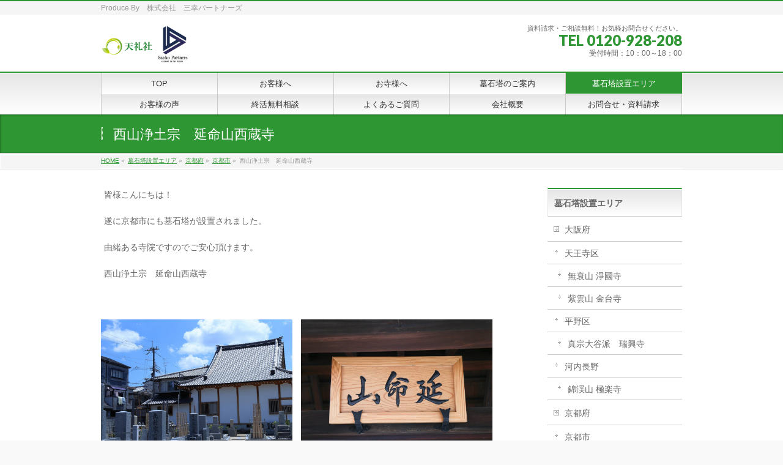

--- FILE ---
content_type: text/html; charset=UTF-8
request_url: http://sankou-p.com/%E3%83%8D%E3%83%83%E3%83%88%E3%83%AF%E3%83%BC%E3%82%AF/%E4%BA%AC%E9%83%BD%E5%BA%9C/%E4%BA%AC%E9%83%BD%E5%B8%82/%E8%A5%BF%E5%B1%B1%E6%B5%84%E5%9C%9F%E5%AE%97%E3%80%80%E5%BB%B6%E5%91%BD%E5%B1%B1%E8%A5%BF%E8%94%B5%E5%AF%BA/
body_size: 14021
content:
<!DOCTYPE html> <!--[if IE]><meta http-equiv="X-UA-Compatible" content="IE=Edge"> <![endif]--><html xmlns:fb="http://ogp.me/ns/fb#" dir="ltr" lang="ja"><head><meta charset="UTF-8" /><link rel="start" href="http://sankou-p.com" title="HOME" /> <!--[if lte IE 8]><link rel="stylesheet" type="text/css" media="all" href="http://sankou-p.com/wp-content/themes/child2/style_oldie.css" /> <![endif]--><meta id="viewport" name="viewport" content="width=device-width, initial-scale=1"><title>西山浄土宗 延命山西蔵寺 | 天礼社</title><style>img:is([sizes="auto" i], [sizes^="auto," i]) { contain-intrinsic-size: 3000px 1500px }</style><meta name="robots" content="max-image-preview:large" /><meta name="google-site-verification" content="AOUt5XF020--7vs4S-iKEguvHU6l7GYH2ohFpvHBJFs" /><meta name="msvalidate.01" content="23AD932D4C4D4E3CD05CE41AB255779F" /><link rel="canonical" href="http://sankou-p.com/%e3%83%8d%e3%83%83%e3%83%88%e3%83%af%e3%83%bc%e3%82%af/%e4%ba%ac%e9%83%bd%e5%ba%9c/%e4%ba%ac%e9%83%bd%e5%b8%82/%e8%a5%bf%e5%b1%b1%e6%b5%84%e5%9c%9f%e5%ae%97%e3%80%80%e5%bb%b6%e5%91%bd%e5%b1%b1%e8%a5%bf%e8%94%b5%e5%af%ba/" /><meta name="generator" content="All in One SEO (AIOSEO) 4.8.8" /> <script type="application/ld+json" class="aioseo-schema">{"@context":"https:\/\/schema.org","@graph":[{"@type":"BreadcrumbList","@id":"http:\/\/sankou-p.com\/%e3%83%8d%e3%83%83%e3%83%88%e3%83%af%e3%83%bc%e3%82%af\/%e4%ba%ac%e9%83%bd%e5%ba%9c\/%e4%ba%ac%e9%83%bd%e5%b8%82\/%e8%a5%bf%e5%b1%b1%e6%b5%84%e5%9c%9f%e5%ae%97%e3%80%80%e5%bb%b6%e5%91%bd%e5%b1%b1%e8%a5%bf%e8%94%b5%e5%af%ba\/#breadcrumblist","itemListElement":[{"@type":"ListItem","@id":"http:\/\/sankou-p.com#listItem","position":1,"name":"\u30db\u30fc\u30e0","item":"http:\/\/sankou-p.com","nextItem":{"@type":"ListItem","@id":"http:\/\/sankou-p.com\/%e3%83%8d%e3%83%83%e3%83%88%e3%83%af%e3%83%bc%e3%82%af\/#listItem","name":"\u5893\u77f3\u5854\u8a2d\u7f6e\u30a8\u30ea\u30a2"}},{"@type":"ListItem","@id":"http:\/\/sankou-p.com\/%e3%83%8d%e3%83%83%e3%83%88%e3%83%af%e3%83%bc%e3%82%af\/#listItem","position":2,"name":"\u5893\u77f3\u5854\u8a2d\u7f6e\u30a8\u30ea\u30a2","item":"http:\/\/sankou-p.com\/%e3%83%8d%e3%83%83%e3%83%88%e3%83%af%e3%83%bc%e3%82%af\/","nextItem":{"@type":"ListItem","@id":"http:\/\/sankou-p.com\/%e3%83%8d%e3%83%83%e3%83%88%e3%83%af%e3%83%bc%e3%82%af\/%e4%ba%ac%e9%83%bd%e5%ba%9c\/#listItem","name":"\u4eac\u90fd\u5e9c"},"previousItem":{"@type":"ListItem","@id":"http:\/\/sankou-p.com#listItem","name":"\u30db\u30fc\u30e0"}},{"@type":"ListItem","@id":"http:\/\/sankou-p.com\/%e3%83%8d%e3%83%83%e3%83%88%e3%83%af%e3%83%bc%e3%82%af\/%e4%ba%ac%e9%83%bd%e5%ba%9c\/#listItem","position":3,"name":"\u4eac\u90fd\u5e9c","item":"http:\/\/sankou-p.com\/%e3%83%8d%e3%83%83%e3%83%88%e3%83%af%e3%83%bc%e3%82%af\/%e4%ba%ac%e9%83%bd%e5%ba%9c\/","nextItem":{"@type":"ListItem","@id":"http:\/\/sankou-p.com\/%e3%83%8d%e3%83%83%e3%83%88%e3%83%af%e3%83%bc%e3%82%af\/%e4%ba%ac%e9%83%bd%e5%ba%9c\/%e4%ba%ac%e9%83%bd%e5%b8%82\/#listItem","name":"\u4eac\u90fd\u5e02"},"previousItem":{"@type":"ListItem","@id":"http:\/\/sankou-p.com\/%e3%83%8d%e3%83%83%e3%83%88%e3%83%af%e3%83%bc%e3%82%af\/#listItem","name":"\u5893\u77f3\u5854\u8a2d\u7f6e\u30a8\u30ea\u30a2"}},{"@type":"ListItem","@id":"http:\/\/sankou-p.com\/%e3%83%8d%e3%83%83%e3%83%88%e3%83%af%e3%83%bc%e3%82%af\/%e4%ba%ac%e9%83%bd%e5%ba%9c\/%e4%ba%ac%e9%83%bd%e5%b8%82\/#listItem","position":4,"name":"\u4eac\u90fd\u5e02","item":"http:\/\/sankou-p.com\/%e3%83%8d%e3%83%83%e3%83%88%e3%83%af%e3%83%bc%e3%82%af\/%e4%ba%ac%e9%83%bd%e5%ba%9c\/%e4%ba%ac%e9%83%bd%e5%b8%82\/","nextItem":{"@type":"ListItem","@id":"http:\/\/sankou-p.com\/%e3%83%8d%e3%83%83%e3%83%88%e3%83%af%e3%83%bc%e3%82%af\/%e4%ba%ac%e9%83%bd%e5%ba%9c\/%e4%ba%ac%e9%83%bd%e5%b8%82\/%e8%a5%bf%e5%b1%b1%e6%b5%84%e5%9c%9f%e5%ae%97%e3%80%80%e5%bb%b6%e5%91%bd%e5%b1%b1%e8%a5%bf%e8%94%b5%e5%af%ba\/#listItem","name":"\u897f\u5c71\u6d44\u571f\u5b97\u3000\u5ef6\u547d\u5c71\u897f\u8535\u5bfa"},"previousItem":{"@type":"ListItem","@id":"http:\/\/sankou-p.com\/%e3%83%8d%e3%83%83%e3%83%88%e3%83%af%e3%83%bc%e3%82%af\/%e4%ba%ac%e9%83%bd%e5%ba%9c\/#listItem","name":"\u4eac\u90fd\u5e9c"}},{"@type":"ListItem","@id":"http:\/\/sankou-p.com\/%e3%83%8d%e3%83%83%e3%83%88%e3%83%af%e3%83%bc%e3%82%af\/%e4%ba%ac%e9%83%bd%e5%ba%9c\/%e4%ba%ac%e9%83%bd%e5%b8%82\/%e8%a5%bf%e5%b1%b1%e6%b5%84%e5%9c%9f%e5%ae%97%e3%80%80%e5%bb%b6%e5%91%bd%e5%b1%b1%e8%a5%bf%e8%94%b5%e5%af%ba\/#listItem","position":5,"name":"\u897f\u5c71\u6d44\u571f\u5b97\u3000\u5ef6\u547d\u5c71\u897f\u8535\u5bfa","previousItem":{"@type":"ListItem","@id":"http:\/\/sankou-p.com\/%e3%83%8d%e3%83%83%e3%83%88%e3%83%af%e3%83%bc%e3%82%af\/%e4%ba%ac%e9%83%bd%e5%ba%9c\/%e4%ba%ac%e9%83%bd%e5%b8%82\/#listItem","name":"\u4eac\u90fd\u5e02"}}]},{"@type":"Organization","@id":"http:\/\/sankou-p.com\/#organization","name":"\u5929\u793c\u793e","description":"Produce By\u3000\u682a\u5f0f\u4f1a\u793e\u3000\u4e09\u5e78\u30d1\u30fc\u30c8\u30ca\u30fc\u30ba","url":"http:\/\/sankou-p.com\/"},{"@type":"WebPage","@id":"http:\/\/sankou-p.com\/%e3%83%8d%e3%83%83%e3%83%88%e3%83%af%e3%83%bc%e3%82%af\/%e4%ba%ac%e9%83%bd%e5%ba%9c\/%e4%ba%ac%e9%83%bd%e5%b8%82\/%e8%a5%bf%e5%b1%b1%e6%b5%84%e5%9c%9f%e5%ae%97%e3%80%80%e5%bb%b6%e5%91%bd%e5%b1%b1%e8%a5%bf%e8%94%b5%e5%af%ba\/#webpage","url":"http:\/\/sankou-p.com\/%e3%83%8d%e3%83%83%e3%83%88%e3%83%af%e3%83%bc%e3%82%af\/%e4%ba%ac%e9%83%bd%e5%ba%9c\/%e4%ba%ac%e9%83%bd%e5%b8%82\/%e8%a5%bf%e5%b1%b1%e6%b5%84%e5%9c%9f%e5%ae%97%e3%80%80%e5%bb%b6%e5%91%bd%e5%b1%b1%e8%a5%bf%e8%94%b5%e5%af%ba\/","name":"\u897f\u5c71\u6d44\u571f\u5b97 \u5ef6\u547d\u5c71\u897f\u8535\u5bfa | \u5929\u793c\u793e","inLanguage":"ja","isPartOf":{"@id":"http:\/\/sankou-p.com\/#website"},"breadcrumb":{"@id":"http:\/\/sankou-p.com\/%e3%83%8d%e3%83%83%e3%83%88%e3%83%af%e3%83%bc%e3%82%af\/%e4%ba%ac%e9%83%bd%e5%ba%9c\/%e4%ba%ac%e9%83%bd%e5%b8%82\/%e8%a5%bf%e5%b1%b1%e6%b5%84%e5%9c%9f%e5%ae%97%e3%80%80%e5%bb%b6%e5%91%bd%e5%b1%b1%e8%a5%bf%e8%94%b5%e5%af%ba\/#breadcrumblist"},"datePublished":"2019-07-30T08:28:52+09:00","dateModified":"2019-07-30T09:10:35+09:00"},{"@type":"WebSite","@id":"http:\/\/sankou-p.com\/#website","url":"http:\/\/sankou-p.com\/","name":"\u5929\u793c\u793e","description":"Produce By\u3000\u682a\u5f0f\u4f1a\u793e\u3000\u4e09\u5e78\u30d1\u30fc\u30c8\u30ca\u30fc\u30ba","inLanguage":"ja","publisher":{"@id":"http:\/\/sankou-p.com\/#organization"}}]}</script> <link rel='dns-prefetch' href='//webfonts.sakura.ne.jp' /><link rel='dns-prefetch' href='//maps.googleapis.com' /><link rel='dns-prefetch' href='//fonts.googleapis.com' /><link rel="alternate" type="application/rss+xml" title="天礼社 &raquo; フィード" href="http://sankou-p.com/feed/" /><link rel="alternate" type="application/rss+xml" title="天礼社 &raquo; コメントフィード" href="http://sankou-p.com/comments/feed/" /><meta name="description" content="皆様こんにちは！遂に京都市にも墓石塔が設置されました。由緒ある寺院ですのでご安心頂けます。西山浄土宗　延命山西蔵寺 " /><style type="text/css">.keyColorBG,.keyColorBGh:hover,.keyColor_bg,.keyColor_bg_hover:hover{background-color: #81d742;}.keyColorCl,.keyColorClh:hover,.keyColor_txt,.keyColor_txt_hover:hover{color: #81d742;}.keyColorBd,.keyColorBdh:hover,.keyColor_border,.keyColor_border_hover:hover{border-color: #81d742;}.color_keyBG,.color_keyBGh:hover,.color_key_bg,.color_key_bg_hover:hover{background-color: #81d742;}.color_keyCl,.color_keyClh:hover,.color_key_txt,.color_key_txt_hover:hover{color: #81d742;}.color_keyBd,.color_keyBdh:hover,.color_key_border,.color_key_border_hover:hover{border-color: #81d742;}</style> <script defer src="[data-uri]"></script> <style id='wp-emoji-styles-inline-css' type='text/css'>img.wp-smiley, img.emoji {
		display: inline !important;
		border: none !important;
		box-shadow: none !important;
		height: 1em !important;
		width: 1em !important;
		margin: 0 0.07em !important;
		vertical-align: -0.1em !important;
		background: none !important;
		padding: 0 !important;
	}</style><link rel='stylesheet' id='wp-block-library-css' href='http://sankou-p.com/wp-includes/css/dist/block-library/style.min.css?ver=6.8.3' type='text/css' media='all' /><style id='classic-theme-styles-inline-css' type='text/css'>/*! This file is auto-generated */
.wp-block-button__link{color:#fff;background-color:#32373c;border-radius:9999px;box-shadow:none;text-decoration:none;padding:calc(.667em + 2px) calc(1.333em + 2px);font-size:1.125em}.wp-block-file__button{background:#32373c;color:#fff;text-decoration:none}</style><style id='global-styles-inline-css' type='text/css'>:root{--wp--preset--aspect-ratio--square: 1;--wp--preset--aspect-ratio--4-3: 4/3;--wp--preset--aspect-ratio--3-4: 3/4;--wp--preset--aspect-ratio--3-2: 3/2;--wp--preset--aspect-ratio--2-3: 2/3;--wp--preset--aspect-ratio--16-9: 16/9;--wp--preset--aspect-ratio--9-16: 9/16;--wp--preset--color--black: #000000;--wp--preset--color--cyan-bluish-gray: #abb8c3;--wp--preset--color--white: #ffffff;--wp--preset--color--pale-pink: #f78da7;--wp--preset--color--vivid-red: #cf2e2e;--wp--preset--color--luminous-vivid-orange: #ff6900;--wp--preset--color--luminous-vivid-amber: #fcb900;--wp--preset--color--light-green-cyan: #7bdcb5;--wp--preset--color--vivid-green-cyan: #00d084;--wp--preset--color--pale-cyan-blue: #8ed1fc;--wp--preset--color--vivid-cyan-blue: #0693e3;--wp--preset--color--vivid-purple: #9b51e0;--wp--preset--gradient--vivid-cyan-blue-to-vivid-purple: linear-gradient(135deg,rgba(6,147,227,1) 0%,rgb(155,81,224) 100%);--wp--preset--gradient--light-green-cyan-to-vivid-green-cyan: linear-gradient(135deg,rgb(122,220,180) 0%,rgb(0,208,130) 100%);--wp--preset--gradient--luminous-vivid-amber-to-luminous-vivid-orange: linear-gradient(135deg,rgba(252,185,0,1) 0%,rgba(255,105,0,1) 100%);--wp--preset--gradient--luminous-vivid-orange-to-vivid-red: linear-gradient(135deg,rgba(255,105,0,1) 0%,rgb(207,46,46) 100%);--wp--preset--gradient--very-light-gray-to-cyan-bluish-gray: linear-gradient(135deg,rgb(238,238,238) 0%,rgb(169,184,195) 100%);--wp--preset--gradient--cool-to-warm-spectrum: linear-gradient(135deg,rgb(74,234,220) 0%,rgb(151,120,209) 20%,rgb(207,42,186) 40%,rgb(238,44,130) 60%,rgb(251,105,98) 80%,rgb(254,248,76) 100%);--wp--preset--gradient--blush-light-purple: linear-gradient(135deg,rgb(255,206,236) 0%,rgb(152,150,240) 100%);--wp--preset--gradient--blush-bordeaux: linear-gradient(135deg,rgb(254,205,165) 0%,rgb(254,45,45) 50%,rgb(107,0,62) 100%);--wp--preset--gradient--luminous-dusk: linear-gradient(135deg,rgb(255,203,112) 0%,rgb(199,81,192) 50%,rgb(65,88,208) 100%);--wp--preset--gradient--pale-ocean: linear-gradient(135deg,rgb(255,245,203) 0%,rgb(182,227,212) 50%,rgb(51,167,181) 100%);--wp--preset--gradient--electric-grass: linear-gradient(135deg,rgb(202,248,128) 0%,rgb(113,206,126) 100%);--wp--preset--gradient--midnight: linear-gradient(135deg,rgb(2,3,129) 0%,rgb(40,116,252) 100%);--wp--preset--font-size--small: 13px;--wp--preset--font-size--medium: 20px;--wp--preset--font-size--large: 36px;--wp--preset--font-size--x-large: 42px;--wp--preset--spacing--20: 0.44rem;--wp--preset--spacing--30: 0.67rem;--wp--preset--spacing--40: 1rem;--wp--preset--spacing--50: 1.5rem;--wp--preset--spacing--60: 2.25rem;--wp--preset--spacing--70: 3.38rem;--wp--preset--spacing--80: 5.06rem;--wp--preset--shadow--natural: 6px 6px 9px rgba(0, 0, 0, 0.2);--wp--preset--shadow--deep: 12px 12px 50px rgba(0, 0, 0, 0.4);--wp--preset--shadow--sharp: 6px 6px 0px rgba(0, 0, 0, 0.2);--wp--preset--shadow--outlined: 6px 6px 0px -3px rgba(255, 255, 255, 1), 6px 6px rgba(0, 0, 0, 1);--wp--preset--shadow--crisp: 6px 6px 0px rgba(0, 0, 0, 1);}:where(.is-layout-flex){gap: 0.5em;}:where(.is-layout-grid){gap: 0.5em;}body .is-layout-flex{display: flex;}.is-layout-flex{flex-wrap: wrap;align-items: center;}.is-layout-flex > :is(*, div){margin: 0;}body .is-layout-grid{display: grid;}.is-layout-grid > :is(*, div){margin: 0;}:where(.wp-block-columns.is-layout-flex){gap: 2em;}:where(.wp-block-columns.is-layout-grid){gap: 2em;}:where(.wp-block-post-template.is-layout-flex){gap: 1.25em;}:where(.wp-block-post-template.is-layout-grid){gap: 1.25em;}.has-black-color{color: var(--wp--preset--color--black) !important;}.has-cyan-bluish-gray-color{color: var(--wp--preset--color--cyan-bluish-gray) !important;}.has-white-color{color: var(--wp--preset--color--white) !important;}.has-pale-pink-color{color: var(--wp--preset--color--pale-pink) !important;}.has-vivid-red-color{color: var(--wp--preset--color--vivid-red) !important;}.has-luminous-vivid-orange-color{color: var(--wp--preset--color--luminous-vivid-orange) !important;}.has-luminous-vivid-amber-color{color: var(--wp--preset--color--luminous-vivid-amber) !important;}.has-light-green-cyan-color{color: var(--wp--preset--color--light-green-cyan) !important;}.has-vivid-green-cyan-color{color: var(--wp--preset--color--vivid-green-cyan) !important;}.has-pale-cyan-blue-color{color: var(--wp--preset--color--pale-cyan-blue) !important;}.has-vivid-cyan-blue-color{color: var(--wp--preset--color--vivid-cyan-blue) !important;}.has-vivid-purple-color{color: var(--wp--preset--color--vivid-purple) !important;}.has-black-background-color{background-color: var(--wp--preset--color--black) !important;}.has-cyan-bluish-gray-background-color{background-color: var(--wp--preset--color--cyan-bluish-gray) !important;}.has-white-background-color{background-color: var(--wp--preset--color--white) !important;}.has-pale-pink-background-color{background-color: var(--wp--preset--color--pale-pink) !important;}.has-vivid-red-background-color{background-color: var(--wp--preset--color--vivid-red) !important;}.has-luminous-vivid-orange-background-color{background-color: var(--wp--preset--color--luminous-vivid-orange) !important;}.has-luminous-vivid-amber-background-color{background-color: var(--wp--preset--color--luminous-vivid-amber) !important;}.has-light-green-cyan-background-color{background-color: var(--wp--preset--color--light-green-cyan) !important;}.has-vivid-green-cyan-background-color{background-color: var(--wp--preset--color--vivid-green-cyan) !important;}.has-pale-cyan-blue-background-color{background-color: var(--wp--preset--color--pale-cyan-blue) !important;}.has-vivid-cyan-blue-background-color{background-color: var(--wp--preset--color--vivid-cyan-blue) !important;}.has-vivid-purple-background-color{background-color: var(--wp--preset--color--vivid-purple) !important;}.has-black-border-color{border-color: var(--wp--preset--color--black) !important;}.has-cyan-bluish-gray-border-color{border-color: var(--wp--preset--color--cyan-bluish-gray) !important;}.has-white-border-color{border-color: var(--wp--preset--color--white) !important;}.has-pale-pink-border-color{border-color: var(--wp--preset--color--pale-pink) !important;}.has-vivid-red-border-color{border-color: var(--wp--preset--color--vivid-red) !important;}.has-luminous-vivid-orange-border-color{border-color: var(--wp--preset--color--luminous-vivid-orange) !important;}.has-luminous-vivid-amber-border-color{border-color: var(--wp--preset--color--luminous-vivid-amber) !important;}.has-light-green-cyan-border-color{border-color: var(--wp--preset--color--light-green-cyan) !important;}.has-vivid-green-cyan-border-color{border-color: var(--wp--preset--color--vivid-green-cyan) !important;}.has-pale-cyan-blue-border-color{border-color: var(--wp--preset--color--pale-cyan-blue) !important;}.has-vivid-cyan-blue-border-color{border-color: var(--wp--preset--color--vivid-cyan-blue) !important;}.has-vivid-purple-border-color{border-color: var(--wp--preset--color--vivid-purple) !important;}.has-vivid-cyan-blue-to-vivid-purple-gradient-background{background: var(--wp--preset--gradient--vivid-cyan-blue-to-vivid-purple) !important;}.has-light-green-cyan-to-vivid-green-cyan-gradient-background{background: var(--wp--preset--gradient--light-green-cyan-to-vivid-green-cyan) !important;}.has-luminous-vivid-amber-to-luminous-vivid-orange-gradient-background{background: var(--wp--preset--gradient--luminous-vivid-amber-to-luminous-vivid-orange) !important;}.has-luminous-vivid-orange-to-vivid-red-gradient-background{background: var(--wp--preset--gradient--luminous-vivid-orange-to-vivid-red) !important;}.has-very-light-gray-to-cyan-bluish-gray-gradient-background{background: var(--wp--preset--gradient--very-light-gray-to-cyan-bluish-gray) !important;}.has-cool-to-warm-spectrum-gradient-background{background: var(--wp--preset--gradient--cool-to-warm-spectrum) !important;}.has-blush-light-purple-gradient-background{background: var(--wp--preset--gradient--blush-light-purple) !important;}.has-blush-bordeaux-gradient-background{background: var(--wp--preset--gradient--blush-bordeaux) !important;}.has-luminous-dusk-gradient-background{background: var(--wp--preset--gradient--luminous-dusk) !important;}.has-pale-ocean-gradient-background{background: var(--wp--preset--gradient--pale-ocean) !important;}.has-electric-grass-gradient-background{background: var(--wp--preset--gradient--electric-grass) !important;}.has-midnight-gradient-background{background: var(--wp--preset--gradient--midnight) !important;}.has-small-font-size{font-size: var(--wp--preset--font-size--small) !important;}.has-medium-font-size{font-size: var(--wp--preset--font-size--medium) !important;}.has-large-font-size{font-size: var(--wp--preset--font-size--large) !important;}.has-x-large-font-size{font-size: var(--wp--preset--font-size--x-large) !important;}
:where(.wp-block-post-template.is-layout-flex){gap: 1.25em;}:where(.wp-block-post-template.is-layout-grid){gap: 1.25em;}
:where(.wp-block-columns.is-layout-flex){gap: 2em;}:where(.wp-block-columns.is-layout-grid){gap: 2em;}
:root :where(.wp-block-pullquote){font-size: 1.5em;line-height: 1.6;}</style><link rel='stylesheet' id='contact-form-7-css' href='http://sankou-p.com/wp-content/cache/autoptimize/autoptimize_single_64ac31699f5326cb3c76122498b76f66.php?ver=6.1.2' type='text/css' media='all' /><link rel='stylesheet' id='google-maps-builder-plugin-styles-css' href='http://sankou-p.com/wp-content/plugins/google-maps-builder/vendor/wordimpress/maps-builder-core/assets/css/google-maps-builder.min.css?ver=2.1.2' type='text/css' media='all' /><link rel='stylesheet' id='google-maps-builder-map-icons-css' href='http://sankou-p.com/wp-content/cache/autoptimize/autoptimize_single_4eecb004d3b43f5016cacc6071707675.php?ver=2.1.2' type='text/css' media='all' /><link rel='stylesheet' id='parent-style-css' href='http://sankou-p.com/wp-content/cache/autoptimize/autoptimize_single_a29373a8ac2c2bb6b0018e3fa0c44791.php?ver=6.8.3' type='text/css' media='all' /><link rel='stylesheet' id='child-style-css' href='http://sankou-p.com/wp-content/themes/child2/style.css?ver=6.8.3' type='text/css' media='all' /><link rel='stylesheet' id='Biz_Vektor_common_style-css' href='http://sankou-p.com/wp-content/cache/autoptimize/autoptimize_single_61f694ccd611c67b73f35064ac3c4de7.php?ver=1.10.0' type='text/css' media='all' /><link rel='stylesheet' id='Biz_Vektor_Design_style-css' href='http://sankou-p.com/wp-content/cache/autoptimize/autoptimize_single_2856499d54b68ba7bb4f98021c7db0b3.php?ver=1.10.0' type='text/css' media='all' /><link rel='stylesheet' id='Biz_Vektor_plugin_sns_style-css' href='http://sankou-p.com/wp-content/cache/autoptimize/autoptimize_single_822891ec0529bbb12bcf3db3d4f81dca.php?ver=6.8.3' type='text/css' media='all' /><link rel='stylesheet' id='Biz_Vektor_add_web_fonts-css' href='//fonts.googleapis.com/css?family=Droid+Sans%3A700%7CLato%3A900%7CAnton&#038;ver=6.8.3' type='text/css' media='all' /> <script type="text/javascript" src="https://ajax.googleapis.com/ajax/libs/jquery/1.11.2/jquery.min.js?ver=1.11.2" id="jquery-js"></script> <script defer type="text/javascript" src="//webfonts.sakura.ne.jp/js/sakurav3.js?fadein=0&amp;ver=3.1.4" id="typesquare_std-js"></script> <script defer type="text/javascript" src="https://maps.googleapis.com/maps/api/js?v=3.exp&amp;libraries=places&amp;ver=6.8.3" id="google-maps-builder-gmaps-js"></script> <link rel="https://api.w.org/" href="http://sankou-p.com/wp-json/" /><link rel="alternate" title="JSON" type="application/json" href="http://sankou-p.com/wp-json/wp/v2/pages/1255" /><link rel="EditURI" type="application/rsd+xml" title="RSD" href="http://sankou-p.com/xmlrpc.php?rsd" /><link rel='shortlink' href='http://sankou-p.com/?p=1255' /><link rel="alternate" title="oEmbed (JSON)" type="application/json+oembed" href="http://sankou-p.com/wp-json/oembed/1.0/embed?url=http%3A%2F%2Fsankou-p.com%2F%25e3%2583%258d%25e3%2583%2583%25e3%2583%2588%25e3%2583%25af%25e3%2583%25bc%25e3%2582%25af%2F%25e4%25ba%25ac%25e9%2583%25bd%25e5%25ba%259c%2F%25e4%25ba%25ac%25e9%2583%25bd%25e5%25b8%2582%2F%25e8%25a5%25bf%25e5%25b1%25b1%25e6%25b5%2584%25e5%259c%259f%25e5%25ae%2597%25e3%2580%2580%25e5%25bb%25b6%25e5%2591%25bd%25e5%25b1%25b1%25e8%25a5%25bf%25e8%2594%25b5%25e5%25af%25ba%2F" /><link rel="alternate" title="oEmbed (XML)" type="text/xml+oembed" href="http://sankou-p.com/wp-json/oembed/1.0/embed?url=http%3A%2F%2Fsankou-p.com%2F%25e3%2583%258d%25e3%2583%2583%25e3%2583%2588%25e3%2583%25af%25e3%2583%25bc%25e3%2582%25af%2F%25e4%25ba%25ac%25e9%2583%25bd%25e5%25ba%259c%2F%25e4%25ba%25ac%25e9%2583%25bd%25e5%25b8%2582%2F%25e8%25a5%25bf%25e5%25b1%25b1%25e6%25b5%2584%25e5%259c%259f%25e5%25ae%2597%25e3%2580%2580%25e5%25bb%25b6%25e5%2591%25bd%25e5%25b1%25b1%25e8%25a5%25bf%25e8%2594%25b5%25e5%25af%25ba%2F&#038;format=xml" /><meta property="og:site_name" content="天礼社" /><meta property="og:url" content="http://sankou-p.com/%e3%83%8d%e3%83%83%e3%83%88%e3%83%af%e3%83%bc%e3%82%af/%e4%ba%ac%e9%83%bd%e5%ba%9c/%e4%ba%ac%e9%83%bd%e5%b8%82/%e8%a5%bf%e5%b1%b1%e6%b5%84%e5%9c%9f%e5%ae%97%e3%80%80%e5%bb%b6%e5%91%bd%e5%b1%b1%e8%a5%bf%e8%94%b5%e5%af%ba/" /><meta property="fb:app_id" content="" /><meta property="og:type" content="article" /><meta property="og:title" content="西山浄土宗　延命山西蔵寺 | 天礼社" /><meta property="og:description" content=" 皆様こんにちは！ 遂に京都市にも墓石塔が設置されました。 由緒ある寺院ですのでご安心頂けます。 西山浄土宗　延命山西蔵寺             " /> <!--[if lte IE 8]><link rel="stylesheet" type="text/css" media="all" href="http://sankou-p.com/wp-content/themes/biz-vektor/design_skins/001/001_oldie.css" /> <![endif]--><link rel="pingback" href="http://sankou-p.com/xmlrpc.php" /><style type="text/css" id="custom-background-css">body.custom-background { background-image: url("http://sankou-p.com/wp-content/uploads/2017/11/134f92997157d4557bab42743ef68b68.png"); background-position: center center; background-size: cover; background-repeat: no-repeat; background-attachment: fixed; }</style><link rel="icon" href="http://sankou-p.com/wp-content/uploads/2017/12/cropped-e62795bcdc4ae26e0701eb6f9c8f6553-32x32.png" sizes="32x32" /><link rel="icon" href="http://sankou-p.com/wp-content/uploads/2017/12/cropped-e62795bcdc4ae26e0701eb6f9c8f6553-192x192.png" sizes="192x192" /><link rel="apple-touch-icon" href="http://sankou-p.com/wp-content/uploads/2017/12/cropped-e62795bcdc4ae26e0701eb6f9c8f6553-180x180.png" /><meta name="msapplication-TileImage" content="http://sankou-p.com/wp-content/uploads/2017/12/cropped-e62795bcdc4ae26e0701eb6f9c8f6553-270x270.png" /><style type="text/css">a	{ color:#2e9633; }
a:hover	{ color:#2e9633;}

a.btn,
.linkBtn.linkBtnS a,
.linkBtn.linkBtnM a,
.moreLink a,
.btn.btnS a,
.btn.btnM a,
.btn.btnL a,
.content p.btn.btnL input,
input[type=button],
input[type=submit],
#searchform input[type=submit],
p.form-submit input[type=submit],
form#searchform input#searchsubmit,
.content form input.wpcf7-submit,
#confirm-button input	{ background-color:#2e9633;color:#f5f5f5; }

.moreLink a:hover,
.btn.btnS a:hover,
.btn.btnM a:hover,
.btn.btnL a:hover	{ background-color:#2e9633; color:#f5f5f5;}

#headerTop { border-top-color:#2e9633;}
#header #headContact #headContactTel	{color:#2e9633;}

#gMenu	{ border-top:2px solid #2e9633; }
#gMenu h3.assistive-text {
background-color:#2e9633;
border-right:1px solid #2e9633;
background: -webkit-gradient(linear, 0 0, 0 bottom, from(#2e9633), to(#2e9633));
background: -moz-linear-gradient(#2e9633, #2e9633);
background: linear-gradient(#2e9633, #2e9633);
-ms-filter: "progid:DXImageTransform.Microsoft.Gradient(StartColorStr=#2e9633, EndColorStr=#2e9633)";
}

#gMenu .menu li.current_page_item > a,
#gMenu .menu li > a:hover { background-color:#2e9633; }

#pageTitBnr	{ background-color:#2e9633; }

#panList a	{ color:#2e9633; }
#panList a:hover	{ color:#2e9633; }

.content h2,
.content h1.contentTitle,
.content h1.entryPostTitle { border-top:2px solid #2e9633;}
.content h3	{ border-left-color:#2e9633;}
.content h4,
.content dt	{ color:#2e9633; }

.content .infoList .infoCate a:hover	{ background-color:#2e9633; }

.content .child_page_block h4 a	{ border-color:#2e9633; }
.content .child_page_block h4 a:hover,
.content .child_page_block p a:hover	{ color:#2e9633; }

.content .childPageBox ul li.current_page_item li a	{ color:#2e9633; }

.content .mainFootContact p.mainFootTxt span.mainFootTel	{ color:#2e9633; }
.content .mainFootContact .mainFootBt a			{ background-color:#2e9633; }
.content .mainFootContact .mainFootBt a:hover	{ background-color:#2e9633; }

.sideTower .localHead	{ border-top-color:#2e9633; }
.sideTower li.sideBnr#sideContact a		{ background-color:#2e9633; }
.sideTower li.sideBnr#sideContact a:hover	{ background-color:#2e9633; }
.sideTower .sideWidget h4	{ border-left-color:#2e9633; }

#pagetop a	{ background-color:#2e9633; }
#footMenu	{ background-color:#2e9633;border-top-color:#2e9633; }

#topMainBnr	{ background-color:#2e9633; }
#topMainBnrFrame a.slideFrame:hover	{ border:4px solid #2e9633; }

#topPr .topPrInner h3	{ border-left-color:#2e9633 ; }
#topPr .topPrInner p.moreLink a	{ background-color:#2e9633; }
#topPr .topPrInner p.moreLink a:hover { background-color:#2e9633; }

.paging span,
.paging a	{ color:#2e9633;border:1px solid #2e9633; }
.paging span.current,
.paging a:hover	{ background-color:#2e9633; }

@media (min-width: 770px) {
#gMenu .menu > li.current_page_item > a,
#gMenu .menu > li.current-menu-item > a,
#gMenu .menu > li.current_page_ancestor > a ,
#gMenu .menu > li.current-page-ancestor > a ,
#gMenu .menu > li > a:hover	{
background-color:#2e9633;
border-right:1px solid #2e9633;
background: -webkit-gradient(linear, 0 0, 0 bottom, from(#2e9633), to(#2e9633));
background: -moz-linear-gradient(#2e9633, #2e9633);
background: linear-gradient(#2e9633, #2e9633);
-ms-filter: "progid:DXImageTransform.Microsoft.Gradient(StartColorStr=#2e9633, EndColorStr=#2e9633)";
}
}</style><!--[if lte IE 8]><style type="text/css">#gMenu .menu > li.current_page_item > a,
#gMenu .menu > li.current_menu_item > a,
#gMenu .menu > li.current_page_ancestor > a ,
#gMenu .menu > li.current-page-ancestor > a ,
#gMenu .menu > li > a:hover	{
background-color:#2e9633;
border-right:1px solid #2e9633;
background: -webkit-gradient(linear, 0 0, 0 bottom, from(#2e9633), to(#2e9633));
background: -moz-linear-gradient(#2e9633, #2e9633);
background: linear-gradient(#2e9633, #2e9633);
-ms-filter: "progid:DXImageTransform.Microsoft.Gradient(StartColorStr=#2e9633, EndColorStr=#2e9633)";
}</style><![endif]--><style type="text/css">/*-------------------------------------------*/
/*	menu divide
/*-------------------------------------------*/
@media (min-width: 970px) { #gMenu .menu > li { width:20%; text-align:center; } }</style><style type="text/css">/*-------------------------------------------*/
/*	font
/*-------------------------------------------*/
h1,h2,h3,h4,h4,h5,h6,#header #site-title,#pageTitBnr #pageTitInner #pageTit,#content .leadTxt,#sideTower .localHead {font-family: "ヒラギノ角ゴ Pro W3","Hiragino Kaku Gothic Pro","メイリオ",Meiryo,Osaka,"ＭＳ Ｐゴシック","MS PGothic",sans-serif; }
#pageTitBnr #pageTitInner #pageTit { font-weight:lighter; }
#gMenu .menu li a strong {font-family: "ヒラギノ角ゴ Pro W3","Hiragino Kaku Gothic Pro","メイリオ",Meiryo,Osaka,"ＭＳ Ｐゴシック","MS PGothic",sans-serif; }</style><link rel="stylesheet" href="http://sankou-p.com/wp-content/themes/child2/style.css" type="text/css" media="all" /></head><body class="wp-singular page-template-default page page-id-1255 page-child parent-pageid-1251 custom-background wp-theme-biz-vektor wp-child-theme-child2 two-column right-sidebar"><div id="fb-root"></div><div id="wrap"> <!--[if lte IE 8]><div id="eradi_ie_box"><div class="alert_title">ご利用の <span style="font-weight: bold;">Internet Exproler</span> は古すぎます。</div><p>あなたがご利用の Internet Explorer はすでにサポートが終了しているため、正しい表示・動作を保証しておりません。<br /> 古い Internet Exproler はセキュリティーの観点からも、<a href="https://www.microsoft.com/ja-jp/windows/lifecycle/iesupport/" target="_blank" >新しいブラウザに移行する事が強く推奨されています。</a><br /> <a href="http://windows.microsoft.com/ja-jp/internet-explorer/" target="_blank" >最新のInternet Exproler</a> や <a href="https://www.microsoft.com/ja-jp/windows/microsoft-edge" target="_blank" >Edge</a> を利用するか、<a href="https://www.google.co.jp/chrome/browser/index.html" target="_blank">Chrome</a> や <a href="https://www.mozilla.org/ja/firefox/new/" target="_blank">Firefox</a> など、より早くて快適なブラウザをご利用ください。</p></div> <![endif]--><div id="headerTop"><div class="innerBox"><div id="site-description">Produce By　株式会社　三幸パートナーズ</div></div></div><header id="header" class="header"><div id="headerInner" class="innerBox"><div id="site-title"> <a href="http://sankou-p.com/" title="天礼社" rel="home"> <img src="http://sankou-p.com/wp-content/uploads/2019/11/8089e50294910c6cb163e5cb54ad137b.png" alt="天礼社" /></a></div><div id="headContact" class="itemClose" onclick="showHide('headContact');"><div id="headContactInner"><div id="headContactTxt">資料請求・ご相談無料！お気軽お問合せください。</div><div id="headContactTel">TEL 0120-928-208</div><div id="headContactTime">受付時間：10：00～18：00</div></div></div></div></header><div id="gMenu" class="itemClose"><div id="gMenuInner" class="innerBox"><h3 class="assistive-text" onclick="showHide('gMenu');"><span>MENU</span></h3><div class="skip-link screen-reader-text"> <a href="#content" title="メニューを飛ばす">メニューを飛ばす</a></div><div class="menu-%ef%bd%8d%ef%bd%85%ef%bd%8e%ef%bd%95-container"><ul id="menu-%ef%bd%8d%ef%bd%85%ef%bd%8e%ef%bd%95" class="menu"><li id="menu-item-213" class="menu-item menu-item-type-post_type menu-item-object-page menu-item-home"><a href="http://sankou-p.com/"><strong>TOP</strong></a></li><li id="menu-item-114" class="menu-item menu-item-type-post_type menu-item-object-page"><a href="http://sankou-p.com/%e3%81%8a%e5%ae%a2%e6%a7%98%e3%81%b8/"><strong>お客様へ</strong></a></li><li id="menu-item-115" class="menu-item menu-item-type-post_type menu-item-object-page"><a href="http://sankou-p.com/%e3%81%8a%e5%af%ba%e6%a7%98%e3%81%b8/"><strong>お寺様へ</strong></a></li><li id="menu-item-116" class="menu-item menu-item-type-post_type menu-item-object-page"><a href="http://sankou-p.com/%e5%95%86%e5%93%81%e3%81%ae%e3%81%94%e6%a1%88%e5%86%85/"><strong>墓石塔のご案内</strong></a></li><li id="menu-item-117" class="menu-item menu-item-type-post_type menu-item-object-page current-page-ancestor"><a href="http://sankou-p.com/%e3%83%8d%e3%83%83%e3%83%88%e3%83%af%e3%83%bc%e3%82%af/"><strong>墓石塔設置エリア</strong></a></li><li id="menu-item-1379" class="menu-item menu-item-type-post_type menu-item-object-page"><a href="http://sankou-p.com/%e3%81%8a%e5%ae%a2%e6%a7%98%e3%81%ae%e5%a3%b0/"><strong>お客様の声</strong></a></li><li id="menu-item-1380" class="menu-item menu-item-type-post_type menu-item-object-page"><a href="http://sankou-p.com/%e7%b5%82%e6%b4%bb%e7%84%a1%e6%96%99%e7%9b%b8%e8%ab%87/"><strong>終活無料相談</strong></a></li><li id="menu-item-118" class="menu-item menu-item-type-post_type menu-item-object-page"><a href="http://sankou-p.com/%ef%bd%91%ef%bc%86%ef%bd%81/"><strong>よくあるご質問</strong></a></li><li id="menu-item-119" class="menu-item menu-item-type-post_type menu-item-object-page"><a href="http://sankou-p.com/%e4%bc%9a%e7%a4%be%e6%a6%82%e8%a6%81/"><strong>会社概要</strong></a></li><li id="menu-item-183" class="menu-item menu-item-type-post_type menu-item-object-page"><a href="http://sankou-p.com/%e3%81%8a%e5%95%8f%e5%90%88%e3%81%9b/"><strong>お問合せ・資料請求</strong></a></li></ul></div></div></div><div id="pageTitBnr"><div class="innerBox"><div id="pageTitInner"><h1 id="pageTit"> 西山浄土宗　延命山西蔵寺</h1></div></div></div><div id="panList"><div id="panListInner" class="innerBox"><ul><li id="panHome"><a href="http://sankou-p.com"><span>HOME</span></a> &raquo;</li><li itemscope itemtype="http://data-vocabulary.org/Breadcrumb"><a href="http://sankou-p.com/%e3%83%8d%e3%83%83%e3%83%88%e3%83%af%e3%83%bc%e3%82%af/" itemprop="url"><span itemprop="title">墓石塔設置エリア</span></a> &raquo;</li><li itemscope itemtype="http://data-vocabulary.org/Breadcrumb"><a href="http://sankou-p.com/%e3%83%8d%e3%83%83%e3%83%88%e3%83%af%e3%83%bc%e3%82%af/%e4%ba%ac%e9%83%bd%e5%ba%9c/" itemprop="url"><span itemprop="title">京都府</span></a> &raquo;</li><li itemscope itemtype="http://data-vocabulary.org/Breadcrumb"><a href="http://sankou-p.com/%e3%83%8d%e3%83%83%e3%83%88%e3%83%af%e3%83%bc%e3%82%af/%e4%ba%ac%e9%83%bd%e5%ba%9c/%e4%ba%ac%e9%83%bd%e5%b8%82/" itemprop="url"><span itemprop="title">京都市</span></a> &raquo;</li><li><span>西山浄土宗　延命山西蔵寺</span></li></ul></div></div><div id="main" class="main"><div id="container" class="innerBox"><div id="content" class="content"><div id="post-1255" class="entry-content"><p>皆様こんにちは！</p><p>遂に京都市にも墓石塔が設置されました。</p><p>由緒ある寺院ですのでご安心頂けます。</p><p>西山浄土宗　延命山西蔵寺</p><p> </p><ul class="wp-block-gallery columns-2 is-cropped wp-block-gallery-1 is-layout-flex wp-block-gallery-is-layout-flex"><li class="blocks-gallery-item"><figure><img fetchpriority="high" decoding="async" width="1024" height="724" src="http://sankou-p.com/wp-content/uploads/2019/07/ae46b1f460ee46f789c27b264a6cb421-1024x724.jpg" alt="" data-id="1266" data-link="http://sankou-p.com/%e3%83%8d%e3%83%83%e3%83%88%e3%83%af%e3%83%bc%e3%82%af/%e4%ba%ac%e9%83%bd%e5%ba%9c/%e4%ba%ac%e9%83%bd%e5%b8%82/%e8%a5%bf%e5%b1%b1%e6%b5%84%e5%9c%9f%e5%ae%97%e3%80%80%e5%bb%b6%e5%91%bd%e5%b1%b1%e8%a5%bf%e8%94%b5%e5%af%ba/ae46b1f460ee46f789c27b264a6cb421/" class="wp-image-1266" srcset="http://sankou-p.com/wp-content/uploads/2019/07/ae46b1f460ee46f789c27b264a6cb421-1024x724.jpg 1024w, http://sankou-p.com/wp-content/uploads/2019/07/ae46b1f460ee46f789c27b264a6cb421-300x212.jpg 300w, http://sankou-p.com/wp-content/uploads/2019/07/ae46b1f460ee46f789c27b264a6cb421-768x543.jpg 768w" sizes="(max-width: 1024px) 100vw, 1024px" /></figure></li><li class="blocks-gallery-item"><figure><img decoding="async" width="1024" height="724" src="http://sankou-p.com/wp-content/uploads/2019/07/1-1024x724.jpg" alt="" data-id="1267" data-link="http://sankou-p.com/%e3%83%8d%e3%83%83%e3%83%88%e3%83%af%e3%83%bc%e3%82%af/%e4%ba%ac%e9%83%bd%e5%ba%9c/%e4%ba%ac%e9%83%bd%e5%b8%82/%e8%a5%bf%e5%b1%b1%e6%b5%84%e5%9c%9f%e5%ae%97%e3%80%80%e5%bb%b6%e5%91%bd%e5%b1%b1%e8%a5%bf%e8%94%b5%e5%af%ba/attachment/1/" class="wp-image-1267" srcset="http://sankou-p.com/wp-content/uploads/2019/07/1-1024x724.jpg 1024w, http://sankou-p.com/wp-content/uploads/2019/07/1-300x212.jpg 300w, http://sankou-p.com/wp-content/uploads/2019/07/1-768x543.jpg 768w" sizes="(max-width: 1024px) 100vw, 1024px" /></figure></li><li class="blocks-gallery-item"><figure><img decoding="async" width="1024" height="724" src="http://sankou-p.com/wp-content/uploads/2019/07/2-1024x724.jpg" alt="" data-id="1268" data-link="http://sankou-p.com/%e3%83%8d%e3%83%83%e3%83%88%e3%83%af%e3%83%bc%e3%82%af/%e4%ba%ac%e9%83%bd%e5%ba%9c/%e4%ba%ac%e9%83%bd%e5%b8%82/%e8%a5%bf%e5%b1%b1%e6%b5%84%e5%9c%9f%e5%ae%97%e3%80%80%e5%bb%b6%e5%91%bd%e5%b1%b1%e8%a5%bf%e8%94%b5%e5%af%ba/attachment/2/" class="wp-image-1268" srcset="http://sankou-p.com/wp-content/uploads/2019/07/2-1024x724.jpg 1024w, http://sankou-p.com/wp-content/uploads/2019/07/2-300x212.jpg 300w, http://sankou-p.com/wp-content/uploads/2019/07/2-768x543.jpg 768w" sizes="(max-width: 1024px) 100vw, 1024px" /></figure></li><li class="blocks-gallery-item"><figure><img loading="lazy" decoding="async" width="1024" height="724" src="http://sankou-p.com/wp-content/uploads/2019/07/3-1024x724.jpg" alt="" data-id="1269" data-link="http://sankou-p.com/%e3%83%8d%e3%83%83%e3%83%88%e3%83%af%e3%83%bc%e3%82%af/%e4%ba%ac%e9%83%bd%e5%ba%9c/%e4%ba%ac%e9%83%bd%e5%b8%82/%e8%a5%bf%e5%b1%b1%e6%b5%84%e5%9c%9f%e5%ae%97%e3%80%80%e5%bb%b6%e5%91%bd%e5%b1%b1%e8%a5%bf%e8%94%b5%e5%af%ba/attachment/3/" class="wp-image-1269" srcset="http://sankou-p.com/wp-content/uploads/2019/07/3-1024x724.jpg 1024w, http://sankou-p.com/wp-content/uploads/2019/07/3-300x212.jpg 300w, http://sankou-p.com/wp-content/uploads/2019/07/3-768x543.jpg 768w" sizes="auto, (max-width: 1024px) 100vw, 1024px" /></figure></li><li class="blocks-gallery-item"><figure><img loading="lazy" decoding="async" width="3508" height="2480" src="http://sankou-p.com/wp-content/uploads/2019/07/4-1024x724.jpg" alt="" data-id="1270" data-link="http://sankou-p.com/%e3%83%8d%e3%83%83%e3%83%88%e3%83%af%e3%83%bc%e3%82%af/%e4%ba%ac%e9%83%bd%e5%ba%9c/%e4%ba%ac%e9%83%bd%e5%b8%82/%e8%a5%bf%e5%b1%b1%e6%b5%84%e5%9c%9f%e5%ae%97%e3%80%80%e5%bb%b6%e5%91%bd%e5%b1%b1%e8%a5%bf%e8%94%b5%e5%af%ba/attachment/4/" class="wp-image-1270" srcset="http://sankou-p.com/wp-content/uploads/2019/07/4-1024x724.jpg 1024w, http://sankou-p.com/wp-content/uploads/2019/07/4-300x212.jpg 300w, http://sankou-p.com/wp-content/uploads/2019/07/4-768x543.jpg 768w" sizes="auto, (max-width: 3508px) 100vw, 3508px" /></figure></li><li class="blocks-gallery-item"><figure><img loading="lazy" decoding="async" width="1024" height="724" src="http://sankou-p.com/wp-content/uploads/2019/07/5-1024x724.jpg" alt="" data-id="1271" data-link="http://sankou-p.com/%e3%83%8d%e3%83%83%e3%83%88%e3%83%af%e3%83%bc%e3%82%af/%e4%ba%ac%e9%83%bd%e5%ba%9c/%e4%ba%ac%e9%83%bd%e5%b8%82/%e8%a5%bf%e5%b1%b1%e6%b5%84%e5%9c%9f%e5%ae%97%e3%80%80%e5%bb%b6%e5%91%bd%e5%b1%b1%e8%a5%bf%e8%94%b5%e5%af%ba/attachment/5/" class="wp-image-1271" srcset="http://sankou-p.com/wp-content/uploads/2019/07/5-1024x724.jpg 1024w, http://sankou-p.com/wp-content/uploads/2019/07/5-300x212.jpg 300w, http://sankou-p.com/wp-content/uploads/2019/07/5-768x543.jpg 768w" sizes="auto, (max-width: 1024px) 100vw, 1024px" /></figure></li><li class="blocks-gallery-item"><figure><img loading="lazy" decoding="async" width="1024" height="683" src="http://sankou-p.com/wp-content/uploads/2019/07/IMG_2988-2-1-1024x683.jpg" alt="" data-id="1272" data-link="http://sankou-p.com/%e3%83%8d%e3%83%83%e3%83%88%e3%83%af%e3%83%bc%e3%82%af/%e4%ba%ac%e9%83%bd%e5%ba%9c/%e4%ba%ac%e9%83%bd%e5%b8%82/%e8%a5%bf%e5%b1%b1%e6%b5%84%e5%9c%9f%e5%ae%97%e3%80%80%e5%bb%b6%e5%91%bd%e5%b1%b1%e8%a5%bf%e8%94%b5%e5%af%ba/img_2988-2-1/" class="wp-image-1272" srcset="http://sankou-p.com/wp-content/uploads/2019/07/IMG_2988-2-1-1024x683.jpg 1024w, http://sankou-p.com/wp-content/uploads/2019/07/IMG_2988-2-1-300x200.jpg 300w, http://sankou-p.com/wp-content/uploads/2019/07/IMG_2988-2-1-768x512.jpg 768w" sizes="auto, (max-width: 1024px) 100vw, 1024px" /></figure></li><li class="blocks-gallery-item"><figure><img loading="lazy" decoding="async" width="1024" height="683" src="http://sankou-p.com/wp-content/uploads/2019/07/IMG_3085-2-1-1024x683.jpg" alt="" data-id="1273" data-link="http://sankou-p.com/%e3%83%8d%e3%83%83%e3%83%88%e3%83%af%e3%83%bc%e3%82%af/%e4%ba%ac%e9%83%bd%e5%ba%9c/%e4%ba%ac%e9%83%bd%e5%b8%82/%e8%a5%bf%e5%b1%b1%e6%b5%84%e5%9c%9f%e5%ae%97%e3%80%80%e5%bb%b6%e5%91%bd%e5%b1%b1%e8%a5%bf%e8%94%b5%e5%af%ba/img_3085-2-1/" class="wp-image-1273" srcset="http://sankou-p.com/wp-content/uploads/2019/07/IMG_3085-2-1-1024x683.jpg 1024w, http://sankou-p.com/wp-content/uploads/2019/07/IMG_3085-2-1-300x200.jpg 300w, http://sankou-p.com/wp-content/uploads/2019/07/IMG_3085-2-1-768x512.jpg 768w" sizes="auto, (max-width: 1024px) 100vw, 1024px" /></figure></li></ul><figure class="wp-block-image"><img decoding="async" src="blob:http://sankou-p.com/1903212e-737a-4359-9af6-3539ddd755c3" alt=""/></figure></div><div class="childPageBox"><h4><a href="http://sankou-p.com/%e3%83%8d%e3%83%83%e3%83%88%e3%83%af%e3%83%bc%e3%82%af/">墓石塔設置エリア</a></h4><ul><li class="page_item page-item-452 page_item_has_children"><a href="http://sankou-p.com/%e3%83%8d%e3%83%83%e3%83%88%e3%83%af%e3%83%bc%e3%82%af/%e8%a8%ad%e7%bd%ae%e5%ae%9f%e7%b8%be/">大阪府</a><ul class='children'><li class="page_item page-item-515 page_item_has_children"><a href="http://sankou-p.com/%e3%83%8d%e3%83%83%e3%83%88%e3%83%af%e3%83%bc%e3%82%af/%e8%a8%ad%e7%bd%ae%e5%ae%9f%e7%b8%be/%e5%a4%a9%e7%8e%8b%e5%af%ba%e5%8c%ba/">天王寺区</a><ul class='children'><li class="page_item page-item-547"><a href="http://sankou-p.com/%e3%83%8d%e3%83%83%e3%83%88%e3%83%af%e3%83%bc%e3%82%af/%e8%a8%ad%e7%bd%ae%e5%ae%9f%e7%b8%be/%e5%a4%a9%e7%8e%8b%e5%af%ba%e5%8c%ba/%e6%b5%84%e5%9c%8b%e5%af%ba/">無衰山 淨國寺</a></li><li class="page_item page-item-596"><a href="http://sankou-p.com/%e3%83%8d%e3%83%83%e3%83%88%e3%83%af%e3%83%bc%e3%82%af/%e8%a8%ad%e7%bd%ae%e5%ae%9f%e7%b8%be/%e5%a4%a9%e7%8e%8b%e5%af%ba%e5%8c%ba/%e9%87%91%e5%8f%b0%e5%af%ba/">紫雲山 金台寺</a></li></ul></li><li class="page_item page-item-1352 page_item_has_children"><a href="http://sankou-p.com/%e3%83%8d%e3%83%83%e3%83%88%e3%83%af%e3%83%bc%e3%82%af/%e8%a8%ad%e7%bd%ae%e5%ae%9f%e7%b8%be/%e5%b9%b3%e9%87%8e%e5%8c%ba/">平野区</a><ul class='children'><li class="page_item page-item-1358"><a href="http://sankou-p.com/%e3%83%8d%e3%83%83%e3%83%88%e3%83%af%e3%83%bc%e3%82%af/%e8%a8%ad%e7%bd%ae%e5%ae%9f%e7%b8%be/%e5%b9%b3%e9%87%8e%e5%8c%ba/%e7%9c%9f%e5%ae%97%e5%a4%a7%e8%b0%b7%e6%b4%be%e3%80%80%e7%91%9e%e8%88%88%e5%af%ba/">真宗大谷派　瑞興寺</a></li></ul></li><li class="page_item page-item-1282 page_item_has_children"><a href="http://sankou-p.com/%e3%83%8d%e3%83%83%e3%83%88%e3%83%af%e3%83%bc%e3%82%af/%e8%a8%ad%e7%bd%ae%e5%ae%9f%e7%b8%be/%e6%b2%b3%e5%86%85%e9%95%b7%e9%87%8e/">河内長野</a><ul class='children'><li class="page_item page-item-1284"><a href="http://sankou-p.com/%e3%83%8d%e3%83%83%e3%83%88%e3%83%af%e3%83%bc%e3%82%af/%e8%a8%ad%e7%bd%ae%e5%ae%9f%e7%b8%be/%e6%b2%b3%e5%86%85%e9%95%b7%e9%87%8e/%e9%8c%a6%e6%b8%93%e5%b1%b1-%e6%a5%b5%e6%a5%bd%e5%af%ba/">錦渓山 極楽寺</a></li></ul></li></ul></li><li class="page_item page-item-1247 page_item_has_children current_page_ancestor"><a href="http://sankou-p.com/%e3%83%8d%e3%83%83%e3%83%88%e3%83%af%e3%83%bc%e3%82%af/%e4%ba%ac%e9%83%bd%e5%ba%9c/">京都府</a><ul class='children'><li class="page_item page-item-1251 page_item_has_children current_page_ancestor current_page_parent"><a href="http://sankou-p.com/%e3%83%8d%e3%83%83%e3%83%88%e3%83%af%e3%83%bc%e3%82%af/%e4%ba%ac%e9%83%bd%e5%ba%9c/%e4%ba%ac%e9%83%bd%e5%b8%82/">京都市</a><ul class='children'><li class="page_item page-item-1255 current_page_item"><a href="http://sankou-p.com/%e3%83%8d%e3%83%83%e3%83%88%e3%83%af%e3%83%bc%e3%82%af/%e4%ba%ac%e9%83%bd%e5%ba%9c/%e4%ba%ac%e9%83%bd%e5%b8%82/%e8%a5%bf%e5%b1%b1%e6%b5%84%e5%9c%9f%e5%ae%97%e3%80%80%e5%bb%b6%e5%91%bd%e5%b1%b1%e8%a5%bf%e8%94%b5%e5%af%ba/" aria-current="page">西山浄土宗　延命山西蔵寺</a></li></ul></li></ul></li></ul></div><div class="mainFoot"><div class="mainFootInner"><div class="mainFootContact"><p class="mainFootTxt"> <span class="mainFootCatch">資料請求・ご相談無料！お気軽お問合せください。</span> <span class="mainFootTel">TEL 0120-928-208</span> <span class="mainFootTime">受付時間：10：00～18：00</span></p></div></div></div></div><div id="sideTower" class="sideTower"><div class="localSection sideWidget pageListSection"><h3 class="localHead"><a href="http://sankou-p.com/%e3%83%8d%e3%83%83%e3%83%88%e3%83%af%e3%83%bc%e3%82%af/">墓石塔設置エリア</a></h3><ul class="localNavi"><li class="page_item page-item-452 page_item_has_children"><a href="http://sankou-p.com/%e3%83%8d%e3%83%83%e3%83%88%e3%83%af%e3%83%bc%e3%82%af/%e8%a8%ad%e7%bd%ae%e5%ae%9f%e7%b8%be/">大阪府</a><ul class='children'><li class="page_item page-item-515 page_item_has_children"><a href="http://sankou-p.com/%e3%83%8d%e3%83%83%e3%83%88%e3%83%af%e3%83%bc%e3%82%af/%e8%a8%ad%e7%bd%ae%e5%ae%9f%e7%b8%be/%e5%a4%a9%e7%8e%8b%e5%af%ba%e5%8c%ba/">天王寺区</a><ul class='children'><li class="page_item page-item-547"><a href="http://sankou-p.com/%e3%83%8d%e3%83%83%e3%83%88%e3%83%af%e3%83%bc%e3%82%af/%e8%a8%ad%e7%bd%ae%e5%ae%9f%e7%b8%be/%e5%a4%a9%e7%8e%8b%e5%af%ba%e5%8c%ba/%e6%b5%84%e5%9c%8b%e5%af%ba/">無衰山 淨國寺</a></li><li class="page_item page-item-596"><a href="http://sankou-p.com/%e3%83%8d%e3%83%83%e3%83%88%e3%83%af%e3%83%bc%e3%82%af/%e8%a8%ad%e7%bd%ae%e5%ae%9f%e7%b8%be/%e5%a4%a9%e7%8e%8b%e5%af%ba%e5%8c%ba/%e9%87%91%e5%8f%b0%e5%af%ba/">紫雲山 金台寺</a></li></ul></li><li class="page_item page-item-1352 page_item_has_children"><a href="http://sankou-p.com/%e3%83%8d%e3%83%83%e3%83%88%e3%83%af%e3%83%bc%e3%82%af/%e8%a8%ad%e7%bd%ae%e5%ae%9f%e7%b8%be/%e5%b9%b3%e9%87%8e%e5%8c%ba/">平野区</a><ul class='children'><li class="page_item page-item-1358"><a href="http://sankou-p.com/%e3%83%8d%e3%83%83%e3%83%88%e3%83%af%e3%83%bc%e3%82%af/%e8%a8%ad%e7%bd%ae%e5%ae%9f%e7%b8%be/%e5%b9%b3%e9%87%8e%e5%8c%ba/%e7%9c%9f%e5%ae%97%e5%a4%a7%e8%b0%b7%e6%b4%be%e3%80%80%e7%91%9e%e8%88%88%e5%af%ba/">真宗大谷派　瑞興寺</a></li></ul></li><li class="page_item page-item-1282 page_item_has_children"><a href="http://sankou-p.com/%e3%83%8d%e3%83%83%e3%83%88%e3%83%af%e3%83%bc%e3%82%af/%e8%a8%ad%e7%bd%ae%e5%ae%9f%e7%b8%be/%e6%b2%b3%e5%86%85%e9%95%b7%e9%87%8e/">河内長野</a><ul class='children'><li class="page_item page-item-1284"><a href="http://sankou-p.com/%e3%83%8d%e3%83%83%e3%83%88%e3%83%af%e3%83%bc%e3%82%af/%e8%a8%ad%e7%bd%ae%e5%ae%9f%e7%b8%be/%e6%b2%b3%e5%86%85%e9%95%b7%e9%87%8e/%e9%8c%a6%e6%b8%93%e5%b1%b1-%e6%a5%b5%e6%a5%bd%e5%af%ba/">錦渓山 極楽寺</a></li></ul></li></ul></li><li class="page_item page-item-1247 page_item_has_children current_page_ancestor"><a href="http://sankou-p.com/%e3%83%8d%e3%83%83%e3%83%88%e3%83%af%e3%83%bc%e3%82%af/%e4%ba%ac%e9%83%bd%e5%ba%9c/">京都府</a><ul class='children'><li class="page_item page-item-1251 page_item_has_children current_page_ancestor current_page_parent"><a href="http://sankou-p.com/%e3%83%8d%e3%83%83%e3%83%88%e3%83%af%e3%83%bc%e3%82%af/%e4%ba%ac%e9%83%bd%e5%ba%9c/%e4%ba%ac%e9%83%bd%e5%b8%82/">京都市</a><ul class='children'><li class="page_item page-item-1255 current_page_item"><a href="http://sankou-p.com/%e3%83%8d%e3%83%83%e3%83%88%e3%83%af%e3%83%bc%e3%82%af/%e4%ba%ac%e9%83%bd%e5%ba%9c/%e4%ba%ac%e9%83%bd%e5%b8%82/%e8%a5%bf%e5%b1%b1%e6%b5%84%e5%9c%9f%e5%ae%97%e3%80%80%e5%bb%b6%e5%91%bd%e5%b1%b1%e8%a5%bf%e8%94%b5%e5%af%ba/" aria-current="page">西山浄土宗　延命山西蔵寺</a></li></ul></li></ul></li></ul></div></div></div></div><div id="back-top"> <a href="#wrap"> <img id="pagetop" src="http://sankou-p.com/wp-content/themes/biz-vektor/js/res-vektor/images/footer_pagetop.png" alt="PAGETOP" /> </a></div><div id="footerSection"><div id="pagetop"><div id="pagetopInner" class="innerBox"> <a href="#wrap">PAGETOP</a></div></div><div id="footMenu"><div id="footMenuInner" class="innerBox"></div></div><div id="footer"><div id="footerInner" class="innerBox"><dl id="footerOutline"><dt>天礼社　/　株式会社　三幸パートナーズ</dt><dd> 〒541-0056<br /> 大阪市中央区久太郎町三丁目5-17<br /> リバティ御堂筋本町ビル9F<br /> TEL:0120-928-208 / FAX:06-6258-1118</dd></dl><div id="footerSiteMap"></div></div></div><div id="siteBottom"><div id="siteBottomInner" class="innerBox"><div id="copy">Copyright &copy; <a href="http://sankou-p.com/" rel="home">天礼社　/　株式会社　三幸パートナーズ</a> All Rights Reserved.</div><div id="powerd">Powered by <a href="https://ja.wordpress.org/">WordPress</a> &amp; <a href="https://bizvektor.com" target="_blank" title="無料WordPressテーマ BizVektor(ビズベクトル)"> BizVektor Theme</a> by <a href="https://www.vektor-inc.co.jp" target="_blank" title="株式会社ベクトル -ウェブサイト制作・WordPressカスタマイズ- [ 愛知県名古屋市 ]">Vektor,Inc.</a> technology.</div></div></div></div></div>  <script type="speculationrules">{"prefetch":[{"source":"document","where":{"and":[{"href_matches":"\/*"},{"not":{"href_matches":["\/wp-*.php","\/wp-admin\/*","\/wp-content\/uploads\/*","\/wp-content\/*","\/wp-content\/plugins\/*","\/wp-content\/themes\/child2\/*","\/wp-content\/themes\/biz-vektor\/*","\/*\\?(.+)"]}},{"not":{"selector_matches":"a[rel~=\"nofollow\"]"}},{"not":{"selector_matches":".no-prefetch, .no-prefetch a"}}]},"eagerness":"conservative"}]}</script> <style id='core-block-supports-inline-css' type='text/css'>.wp-block-gallery.wp-block-gallery-1{--wp--style--unstable-gallery-gap:var( --wp--style--gallery-gap-default, var( --gallery-block--gutter-size, var( --wp--style--block-gap, 0.5em ) ) );gap:var( --wp--style--gallery-gap-default, var( --gallery-block--gutter-size, var( --wp--style--block-gap, 0.5em ) ) );}</style> <script type="text/javascript" src="http://sankou-p.com/wp-includes/js/dist/hooks.min.js?ver=4d63a3d491d11ffd8ac6" id="wp-hooks-js"></script> <script type="text/javascript" src="http://sankou-p.com/wp-includes/js/dist/i18n.min.js?ver=5e580eb46a90c2b997e6" id="wp-i18n-js"></script> <script defer id="wp-i18n-js-after" src="[data-uri]"></script> <script defer type="text/javascript" src="http://sankou-p.com/wp-content/cache/autoptimize/autoptimize_single_96e7dc3f0e8559e4a3f3ca40b17ab9c3.php?ver=6.1.2" id="swv-js"></script> <script defer id="contact-form-7-js-translations" src="[data-uri]"></script> <script defer id="contact-form-7-js-before" src="[data-uri]"></script> <script defer type="text/javascript" src="http://sankou-p.com/wp-content/cache/autoptimize/autoptimize_single_2912c657d0592cc532dff73d0d2ce7bb.php?ver=6.1.2" id="contact-form-7-js"></script> <script defer type="text/javascript" src="http://sankou-p.com/wp-includes/js/comment-reply.min.js?ver=6.8.3" id="comment-reply-js" data-wp-strategy="async"></script> <script defer type="text/javascript" src="http://sankou-p.com/wp-content/plugins/google-maps-builder/vendor/wordimpress/maps-builder-core/assets/js/plugins//gmb-infobubble.min.js?ver=2.1.2" id="google-maps-builder-infowindows-js"></script> <script defer id="google-maps-builder-plugin-script-js-extra" src="[data-uri]"></script> <script defer type="text/javascript" src="http://sankou-p.com/wp-content/plugins/google-maps-builder/vendor/wordimpress/maps-builder-core/assets/js/frontend/google-maps-builder.min.js?ver=2.1.2" id="google-maps-builder-plugin-script-js"></script> <script defer type="text/javascript" src="http://sankou-p.com/wp-content/cache/autoptimize/autoptimize_single_b1a0c2fa271b0048d8fe96e1d15d16ee.php?ver=2.1.2" id="google-maps-builder-maps-icons-js"></script> <script defer id="biz-vektor-min-js-js-extra" src="[data-uri]"></script> <script type="text/javascript" src="http://sankou-p.com/wp-content/themes/biz-vektor/js/biz-vektor-min.js?ver=1.10.0&#039; defer=&#039;defer" id="biz-vektor-min-js-js"></script> </body></html>

--- FILE ---
content_type: text/css
request_url: http://sankou-p.com/wp-content/themes/child2/style.css?ver=6.8.3
body_size: 194
content:
/*
Theme Name:     child2
Description:    子テーマ
Author:         sankou-p
Template:       biz-vektor


(optional values you can add: Theme URI, Author URI, Version, License, License URI, Tags, Text Domain)
*/


--- FILE ---
content_type: text/css; charset=utf-8
request_url: http://sankou-p.com/wp-content/cache/autoptimize/autoptimize_single_2856499d54b68ba7bb4f98021c7db0b3.php?ver=1.10.0
body_size: 1865
content:
@charset "utf-8";@import url(//sankou-p.com/wp-content/themes/biz-vektor/design_skins/001/../plain/plain.css);body{background-color:#f9f9f9;-webkit-text-size-adjust:100%}a.btn,.linkBtn a,input[type=button],input[type=submit]{border:1px solid #ccc;box-shadow:inset 0px 0px 0px 1px rgba(255,255,255,.9);color:#fff}.linkBtn.linkBtnS a,.linkBtn.linkBtnM a,.content p.linkBtn.linkBtnL a,.content p.linkBtn.linkBtnL input,#searchform input[type=submit],input[type=button],input[type=submit],p.form-submit input[type=submit],form#searchform input#searchsubmit,.content form input.wpcf7-submit,#confirm-button input{border-radius:5px;-webkit-border-radius:5px;-moz-border-radius:5px}a.btn:hover,.linkBtn a:hover{color:fff}.moreLink a{white-space:nowrap;background:url(//sankou-p.com/wp-content/themes/biz-vektor/design_skins/001/images/icon_try1_white.gif) 10px 50% no-repeat;color:#fff;border-radius:3px;-webkit-border-radius:3px;-moz-border-radius:3px;box-shadow:inset 1px 1px 0 rgba(0,0,0,.15)}#headerTop{border-top-width:2px;border-top-style:solid;background-color:#f5f5f5}#gMenu{position:relative;width:100%;border-bottom:none}#gMenu .assistive-text{color:#fff}#gMenu .assistive-text span{padding:8px 22px}#gMenu.itemClose .assistive-text span{background:url(//sankou-p.com/wp-content/themes/biz-vektor/design_skins/001/images/iconMenuClose.png) left 50% no-repeat}#gMenu.itemOpen .assistive-text span{background:url(//sankou-p.com/wp-content/themes/biz-vektor/design_skins/001/images/iconMenuOpen.png) left 50% no-repeat}#gMenu .menu li.current_page_item>a,#gMenu .menu li>a:hover{color:#fff}#panList{background-color:#f5f5f5;border-bottom:1px solid #e5e5e5;box-shadow:inset 1px 1px 3px rgba(255,255,255,1)}#pageTitBnr{color:#fff;border-bottom:1px solid #ccc;box-shadow:inset 1px 1px 3px rgba(0,0,0,.3)}#pageTitBnr #pageTitInner{background:url(//sankou-p.com/wp-content/themes/biz-vektor/design_skins/001/images/pageTit_bg.png) left 50% no-repeat;padding:0 20px}#pageTitBnr .edit-link a{color:#fff;text-decoration:underline}.content h2,.content h1.contentTitle,.content h1.entryPostTitle{border:1px solid #ccc;border-top:2px solid #c00;padding-left:15px;padding-right:15px;-moz-box-shadow:inset 0 1px 0 #fff;-webkit-box-shadow:inset 0 1px 0 #fff;box-shadow:inset 0 1px 0 #fff;background:-webkit-gradient(linear,0 0,0 bottom,from(#e5e5e5),to(#fff));background:-moz-linear-gradient(#e5e5e5,#fff);-ms-filter:"progid:DXImageTransform.Microsoft.Gradient(StartColorStr=#e5e5e5, EndColorStr=#ffffff)"}.content table th{box-shadow:inset 1px 1px 0px #fff}.content blockquote,.content .sectionFrame{border-radius:5px;box-shadow:inset 1px 1px 0px rgba(255,255,255,1);margin-bottom:20px}.content .infoList .infoCate a{box-shadow:inset 1px 1px 0px rgba(0,0,0,.1);border-radius:3px;-webkit-border-radius:3px;-moz-border-radius:3px}.content .child_page_block{border:1px solid #ccc;border-radius:3px;box-shadow:inset 1px 1px 0px rgba(255,255,255,1)}.content .child_page_block .child_page_blockInner{padding:15px 20px}.content .child_page_block h4 a{padding-left:8px;display:block;overflow:hidden;line-height:125%}.content .child_page_block h4 a{border-left:4px solid #666}.content .childPageBox{-moz-box-shadow:inset 0 1px 0 #fff;-webkit-box-shadow:inset 0 1px 0 #fff;box-shadow:inset 0 1px 0 #fff;background:-webkit-gradient(linear,0 0,0 bottom,from(#f5f5f5),to(#fff));background:-moz-linear-gradient(#f5f5f5,#fff);-ms-filter:"progid:DXImageTransform.Microsoft.Gradient(StartColorStr=#f5f5f5, EndColorStr=#ffffff)"}.content .mainFoot{background:url(//sankou-p.com/wp-content/themes/biz-vektor/design_skins/001/images/bg_slash.gif) left top repeat;border:1px solid #ccc;padding:5px;margin-top:0;width:98%}.content .mainFoot .mainFootInner{padding:15px;border:1px solid #e5e5e5;background-color:#f5f5f5}.content .mainFootContact{width:auto}.sideTower .localHead{border-top:2px solid #c00;border-left:1px solid #e5e5e5;border-right:1px solid #e5e5e5;-moz-box-shadow:inset 0 1px 0 #fff;-webkit-box-shadow:inset 0 1px 0 #fff;box-shadow:inset 0 1px 0 #fff;background:-webkit-gradient(linear,0 0,0 bottom,from(#e5e5e5),to(#fff));background:-moz-linear-gradient(#e5e5e5,#fff);-ms-filter:"progid:DXImageTransform.Microsoft.Gradient(StartColorStr=#e5e5e5, EndColorStr=#ffffff)"}form#searchform{border-radius:3px;-webkit-border-radius:3px;-moz-border-radius:3px}#pagetop a{color:#f5f5f5;margin-top:5px;z-index:500;border-radius:3px;-webkit-border-radius:3px;-moz-border-radius:3px}#pagetop a:hover{margin-top:0;margin-bottom:5px}#footMenu{border-top-width:2px;border-top-style:solid;margin-top:-10px}#footMenu .innerBox{border:none;padding:0}#footMenu .menu{border:none}#footMenu .menu li a{color:#efefef;background:url(//sankou-p.com/wp-content/themes/biz-vektor/design_skins/001/images/icon_arrow1_white.gif) left 2px no-repeat;border:none;padding:0 20px 0 18px;line-height:110%}#footer{border-top:1px solid #151515;color:gray;background-color:#191919}#footerSiteMap .menu a{color:gray}#siteBottom{border-top:1px solid #262626;background-color:#191919}#siteBottom #powerd,#siteBottom #powerd a{color:#4d4d4d}#topMainBnr{box-shadow:inset 1px 1px 3px rgba(0,0,0,.3);border-bottom:1px solid #ccc}#topMainBnrFrame{box-shadow:1px 1px 3px rgba(0,0,0,.3);border:none}#topMainBnrFrame .slideFrame{border:4px solid #fff;display:block;overflow:hidden;position:relative}#topMainBnrFrame a.slideFrame:hover{border:4px solid #c00;transition:border .3s ease-in;-webkit-transition:border .3s ease-in;-moz-transition:border .3s ease-in}#topMainBnrFrame .slideFrame img{position:relative}#topPr .prImage{border:1px solid #ccc}#topPr .prImage a{border:1px solid #fff;display:block}#topPr .prImage a img{display:block}.content .infoList .rssBtn a{border:1px solid #ccc;margin-right:15px;-moz-box-shadow:inset 0 1px 0 #fff;-webkit-box-shadow:inset 0 1px 0 #fff;box-shadow:inset 0 1px 0 #fff;background:-webkit-gradient(linear,0 0,0 bottom,from(#fff),to(#e5e5e5));background:-moz-linear-gradient(#fff,#e5e5e5);background:linear-gradient(#fff,#e5e5e5);-ms-filter:"progid:DXImageTransform.Microsoft.Gradient(StartColorStr=#ffffff, EndColorStr=#e5e5e5)";border-radius:1px}#comments li.comment .commentBox{box-shadow:1px 1px 3px #e5e5e5}@media (min-width:660px){.content .mainFootContact{width:600px}.content .mainFoot{width:628px}#topPr{border-left:1px solid #ccc;margin-bottom:35px}#topPr .topPrOuter{border-right:1px solid #ccc;margin-bottom:0}#topPr .topPrInner{padding:0 17px;width:auto}#topPr #topPrLeft .topPrInner,#topPr #topPrCenter .topPrInner,#topPr #topPrRight .topPrInner{float:none}}@media (min-width:770px){#headerTop{background-color:#f5f5f5}#gMenu{border-top:2px solid #ccc;position:relative;width:100%;box-shadow:inset 0 1px 0 #fff;background:-webkit-gradient(linear,0 0,0 bottom,from(#e5e5e5),to(#fff));background:-moz-linear-gradient(#e5e5e5,#fff);-ms-filter:"progid:DXImageTransform.Microsoft.Gradient(StartColorStr=#e5e5e5, EndColorStr=#ffffff)";background:linear-gradient(to bottom,#e5e5e5,#fff)}#gMenu .menu{border-left:1px solid #ccc}#gMenu .menu>li,#gMenu .menu>li.current-menu-item,#gMenu .menu>li.current_page_item,#gMenu .menu>li.current_page_ancestor{box-shadow:inset 0 1px 0 #fff;background:-webkit-gradient(linear,0 0,0 bottom,from(#e5e5e5),to(#fff));background:-moz-linear-gradient(#e5e5e5,#fff);-ms-filter:"progid:DXImageTransform.Microsoft.Gradient(StartColorStr=#e5e5e5, EndColorStr=#ffffff)"}#gMenu .menu>li>a{border-right:1px solid #ccc;box-shadow:inset 0 1px 0 #fff;background:-webkit-gradient(linear,0 0,0 bottom,from(#e5e5e5),to(#fff));background:-moz-linear-gradient(#e5e5e5,#fff);-ms-filter:"progid:DXImageTransform.Microsoft.Gradient(StartColorStr=#e5e5e5, EndColorStr=#ffffff)"}#gMenu .menu>li.current_page_item>a,#gMenu .menu>li.current-menu-item>a,#gMenu .menu>li.current_page_ancestor>a,#gMenu .menu>li.current-page-ancestor>a,#gMenu .menu>li>a:hover{box-shadow:none;color:#fff}#gMenu .menu>li.current_page_item>a span,#gMenu .menu>li.current-menu-item>a span,#gMenu .menu>li.current_page_ancestor>a span,#gMenu .menu>li.current-page-ancestor>a span,#gMenu .menu>li>a:hover span{color:#fff;opacity:.6}}@media (min-width:970px){#topMainBnrFrame .slideFrame img{position:relative;left:-4px}#topMainBnrFrame .slides img,#topMainBnrFrame.flexslider .slides img{width:950px !important;max-width:950px !important}}

--- FILE ---
content_type: text/css
request_url: http://sankou-p.com/wp-content/themes/child2/style.css
body_size: 194
content:
/*
Theme Name:     child2
Description:    子テーマ
Author:         sankou-p
Template:       biz-vektor


(optional values you can add: Theme URI, Author URI, Version, License, License URI, Tags, Text Domain)
*/
